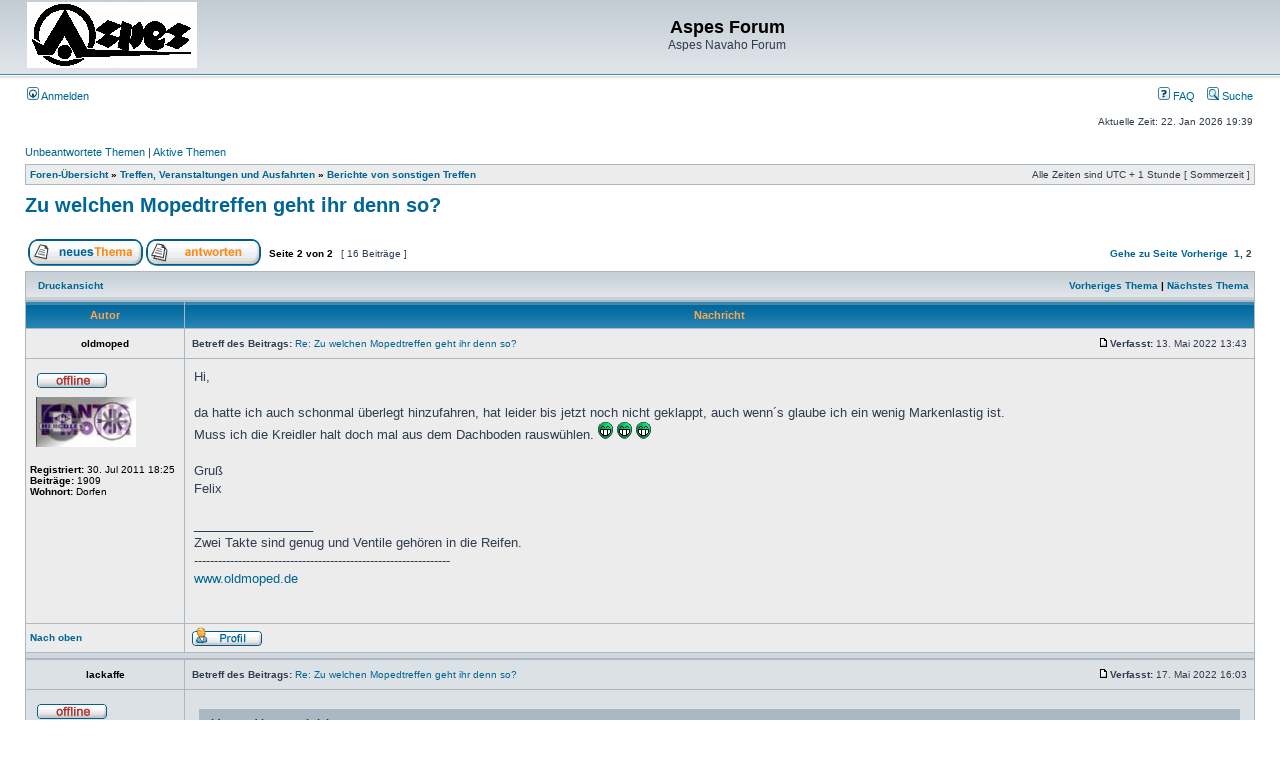

--- FILE ---
content_type: text/html; charset=UTF-8
request_url: https://aspes-navaho.hier-im-netz.de/phpBB/viewtopic.php?f=61&p=20244&sid=c6448cfd930d8e1883debef80acc54c9
body_size: 34771
content:
<!DOCTYPE html PUBLIC "-//W3C//DTD XHTML 1.0 Transitional//EN" "http://www.w3.org/TR/xhtml1/DTD/xhtml1-transitional.dtd">
<html xmlns="http://www.w3.org/1999/xhtml" dir="ltr" lang="de" xml:lang="de">
<head>

<meta http-equiv="content-type" content="text/html; charset=UTF-8" />
<meta http-equiv="content-language" content="de" />
<meta http-equiv="content-style-type" content="text/css" />
<meta http-equiv="imagetoolbar" content="no" />
<meta name="resource-type" content="document" />
<meta name="distribution" content="global" />
<meta name="keywords" content="" />
<meta name="description" content="" />

<title>Aspes Forum &bull; Thema anzeigen - Zu welchen Mopedtreffen geht ihr denn so?</title>



<link rel="stylesheet" href="./styles/subsilver2/theme/stylesheet.css" type="text/css" />

<script type="text/javascript">
// <![CDATA[


function popup(url, width, height, name)
{
	if (!name)
	{
		name = '_popup';
	}

	window.open(url.replace(/&amp;/g, '&'), name, 'height=' + height + ',resizable=yes,scrollbars=yes,width=' + width);
	return false;
}

function jumpto()
{
	var page = prompt('Gib die Nummer der Seite an, zu der du gehen möchtest.:', '2');
	var per_page = '10';
	var base_url = './viewtopic.php?f=61&amp;t=2566&amp;sid=701e487ef8b593ebe707972e7e51b9c8';

	if (page !== null && !isNaN(page) && page == Math.floor(page) && page > 0)
	{
		if (base_url.indexOf('?') == -1)
		{
			document.location.href = base_url + '?start=' + ((page - 1) * per_page);
		}
		else
		{
			document.location.href = base_url.replace(/&amp;/g, '&') + '&start=' + ((page - 1) * per_page);
		}
	}
}

/**
* Find a member
*/
function find_username(url)
{
	popup(url, 760, 570, '_usersearch');
	return false;
}

/**
* Mark/unmark checklist
* id = ID of parent container, name = name prefix, state = state [true/false]
*/
function marklist(id, name, state)
{
	var parent = document.getElementById(id);
	if (!parent)
	{
		eval('parent = document.' + id);
	}

	if (!parent)
	{
		return;
	}

	var rb = parent.getElementsByTagName('input');
	
	for (var r = 0; r < rb.length; r++)
	{
		if (rb[r].name.substr(0, name.length) == name)
		{
			rb[r].checked = state;
		}
	}
}



	/**
	* Play quicktime file by determining it's width/height
	* from the displayed rectangle area
	*
	* Only defined if there is a file block present.
	*/
	function play_qt_file(obj)
	{
		var rectangle = obj.GetRectangle();

		if (rectangle)
		{
			rectangle = rectangle.split(',')
			var x1 = parseInt(rectangle[0]);
			var x2 = parseInt(rectangle[2]);
			var y1 = parseInt(rectangle[1]);
			var y2 = parseInt(rectangle[3]);

			var width = (x1 < 0) ? (x1 * -1) + x2 : x2 - x1;
			var height = (y1 < 0) ? (y1 * -1) + y2 : y2 - y1;
		}
		else
		{
			var width = 200;
			var height = 0;
		}

		obj.width = width;
		obj.height = height + 16;

		obj.SetControllerVisible(true);

		obj.Play();
	}


// ]]>
</script>
</head>
<body class="ltr">

<a name="top"></a>

<div id="wrapheader">

	<div id="logodesc">
		<table width="100%" cellspacing="0">
		<tr>
			<td><a href="./index.php?sid=701e487ef8b593ebe707972e7e51b9c8"><img src="./styles/subsilver2/imageset/Logo%20Aspes.gif" width="170" height="66" alt="" title="" /></a></td>
			<td width="100%" align="center"><h1>Aspes Forum</h1><span class="gen">Aspes Navaho Forum</span></td>
		</tr>
		</table>
	</div>

	<div id="menubar">
		<table width="100%" cellspacing="0">
		<tr>
			<td class="genmed">
				<a href="./ucp.php?mode=login&amp;sid=701e487ef8b593ebe707972e7e51b9c8"><img src="./styles/subsilver2/theme/images/icon_mini_login.gif" width="12" height="13" alt="*" /> Anmelden</a>&nbsp;
			</td>
			<td class="genmed" align="right">
				<a href="./faq.php?sid=701e487ef8b593ebe707972e7e51b9c8"><img src="./styles/subsilver2/theme/images/icon_mini_faq.gif" width="12" height="13" alt="*" /> FAQ</a>
				&nbsp; &nbsp;<a href="./search.php?sid=701e487ef8b593ebe707972e7e51b9c8"><img src="./styles/subsilver2/theme/images/icon_mini_search.gif" width="12" height="13" alt="*" /> Suche</a>
			</td>
		</tr>
		</table>
	</div>

	<div id="datebar">
		<table width="100%" cellspacing="0">
		<tr>
			<td class="gensmall"></td>
			<td class="gensmall" align="right">Aktuelle Zeit: 22. Jan 2026 19:39<br /></td>
		</tr>
		</table>
	</div>

</div>

<div id="wrapcentre">

	
	<p class="searchbar">
		<span style="float: left;"><a href="./search.php?search_id=unanswered&amp;sid=701e487ef8b593ebe707972e7e51b9c8">Unbeantwortete Themen</a> | <a href="./search.php?search_id=active_topics&amp;sid=701e487ef8b593ebe707972e7e51b9c8">Aktive Themen</a></span>
		
	</p>
	

	<br style="clear: both;" />

	<table class="tablebg" width="100%" cellspacing="1" cellpadding="0" style="margin-top: 5px;">
	<tr>
		<td class="row1">
			<p class="breadcrumbs"><a href="./index.php?sid=701e487ef8b593ebe707972e7e51b9c8">Foren-Übersicht</a> &#187; <a href="./viewforum.php?f=57&amp;sid=701e487ef8b593ebe707972e7e51b9c8">Treffen, Veranstaltungen und Ausfahrten</a> &#187; <a href="./viewforum.php?f=61&amp;sid=701e487ef8b593ebe707972e7e51b9c8">Berichte von sonstigen Treffen</a></p>
			<p class="datetime">Alle Zeiten sind UTC + 1 Stunde [ Sommerzeit ]</p>
		</td>
	</tr>
	</table>

	<br />

<div id="pageheader">
	<h2><a class="titles" href="./viewtopic.php?f=61&amp;t=2566&amp;start=10&amp;sid=701e487ef8b593ebe707972e7e51b9c8">Zu welchen Mopedtreffen geht ihr denn so?</a></h2>


</div>

<br clear="all" /><br />

<div id="pagecontent">

	<table width="100%" cellspacing="1">
	<tr>
		<td align="left" valign="middle" nowrap="nowrap">
		<a href="./posting.php?mode=post&amp;f=61&amp;sid=701e487ef8b593ebe707972e7e51b9c8"><img src="./styles/subsilver2/imageset/de/button_topic_new.gif" width="115" height="27" alt="Ein neues Thema erstellen" title="Ein neues Thema erstellen" /></a>&nbsp;<a href="./posting.php?mode=reply&amp;f=61&amp;t=2566&amp;sid=701e487ef8b593ebe707972e7e51b9c8"><img src="./styles/subsilver2/imageset/de/button_topic_reply.gif" width="115" height="27" alt="Auf das Thema antworten" title="Auf das Thema antworten" /></a>
		</td>
		
			<td class="nav" valign="middle" nowrap="nowrap">&nbsp;Seite <strong>2</strong> von <strong>2</strong><br /></td>
			<td class="gensmall" nowrap="nowrap">&nbsp;[ 16 Beiträge ]&nbsp;</td>
			<td class="gensmall" width="100%" align="right" nowrap="nowrap"><b><a href="#" onclick="jumpto(); return false;" title="Klicke, um auf Seite … zu gehen">Gehe zu Seite</a> <a href="./viewtopic.php?f=61&amp;t=2566&amp;sid=701e487ef8b593ebe707972e7e51b9c8&amp;start=0">Vorherige</a>&nbsp;&nbsp;<a href="./viewtopic.php?f=61&amp;t=2566&amp;sid=701e487ef8b593ebe707972e7e51b9c8">1</a><span class="page-sep">, </span><strong>2</strong></b></td>
		
	</tr>
	</table>

	<table class="tablebg" width="100%" cellspacing="1">
	<tr>
		<td class="cat">
			<table width="100%" cellspacing="0">
			<tr>
				<td class="nav" nowrap="nowrap">&nbsp;
				<a href="./viewtopic.php?f=61&amp;t=2566&amp;start=10&amp;sid=701e487ef8b593ebe707972e7e51b9c8&amp;view=print" title="Druckansicht">Druckansicht</a>
				</td>
				<td class="nav" align="right" nowrap="nowrap"><a href="./viewtopic.php?f=61&amp;t=2566&amp;view=previous&amp;sid=701e487ef8b593ebe707972e7e51b9c8">Vorheriges Thema</a> | <a href="./viewtopic.php?f=61&amp;t=2566&amp;view=next&amp;sid=701e487ef8b593ebe707972e7e51b9c8">Nächstes Thema</a>&nbsp;</td>
			</tr>
			</table>
		</td>
	</tr>

	</table>


	<table class="tablebg" width="100%" cellspacing="1">
	
		<tr>
			<th>Autor</th>
			<th>Nachricht</th>
		</tr>
	<tr class="row1">

			<td align="center" valign="middle">
				<a name="p20021"></a>
				<b class="postauthor">oldmoped</b>
			</td>
			<td width="100%" height="25">
				<table width="100%" cellspacing="0">
				<tr>
				
					<td class="gensmall" width="100%"><div style="float: left;">&nbsp;<b>Betreff des Beitrags:</b> <a href="#p20021">Re: Zu welchen Mopedtreffen geht ihr denn so?</a></div><div style="float: right;"><a href="./viewtopic.php?p=20021&amp;sid=701e487ef8b593ebe707972e7e51b9c8#p20021"><img src="./styles/subsilver2/imageset/icon_post_target.gif" width="12" height="9" alt="Beitrag" title="Beitrag" /></a><b>Verfasst:</b> 13. Mai 2022 13:43&nbsp;</div></td>
				</tr>
				</table>
			</td>
		</tr>

		<tr class="row1">

			<td valign="top" class="profile">
				<table cellspacing="4" align="center" width="150">
			
				<tr>
					<td><img src="./styles/subsilver2/imageset/de/icon_user_offline.gif" width="72" height="20" alt="Offline" title="Offline" /></td>
				</tr>
			
				<tr>
					<td><img src="./download/file.php?avatar=127_1312098979.jpg" width="100" height="50" alt="Benutzeravatar" /></td>
				</tr>
			
				</table>

				<span class="postdetails">
					<br /><b>Registriert:</b> 30. Jul 2011 18:25<br /><b>Beiträge:</b> 1909<br /><b>Wohnort:</b> Dorfen
				</span>

			</td>
			<td valign="top">
				<table width="100%" cellspacing="5">
				<tr>
					<td>
					

						<div class="postbody">Hi, <br /><br />da hatte ich auch schonmal überlegt hinzufahren, hat leider bis jetzt noch nicht geklappt, auch wenn´s glaube ich ein wenig Markenlastig ist.<br />Muss ich die Kreidler halt doch mal aus dem Dachboden rauswühlen.  <img src="./images/smilies/icon_mrgreen.gif" alt=":mrgreen:" title="Mr. Green" />  <img src="./images/smilies/icon_mrgreen.gif" alt=":mrgreen:" title="Mr. Green" />  <img src="./images/smilies/icon_mrgreen.gif" alt=":mrgreen:" title="Mr. Green" /> <br /><br />Gruß<br />Felix</div>

					
						<div class="postbody"><br />_________________<br />Zwei Takte sind genug und Ventile gehören in die Reifen.<br />----------------------------------------------------------------<br /><!-- w --><a class="postlink" href="http://www.oldmoped.de">www.oldmoped.de</a><!-- w --></div>
					<br clear="all" /><br />

						<table width="100%" cellspacing="0">
						<tr valign="middle">
							<td class="gensmall" align="right">
							
							</td>
						</tr>
						</table>
					</td>
				</tr>
				</table>
			</td>
		</tr>

		<tr class="row1">

			<td class="profile"><strong><a href="#wrapheader">Nach oben</a></strong></td>
			<td><div class="gensmall" style="float: left;">&nbsp;<a href="./memberlist.php?mode=viewprofile&amp;u=127&amp;sid=701e487ef8b593ebe707972e7e51b9c8"><img src="./styles/subsilver2/imageset/de/icon_user_profile.gif" width="72" height="20" alt="Profil" title="Profil" /></a> &nbsp;</div> <div class="gensmall" style="float: right;">&nbsp;</div></td>
	
		</tr>

	<tr>
		<td class="spacer" colspan="2" height="1"><img src="images/spacer.gif" alt="" width="1" height="1" /></td>
	</tr>
	</table>

	<table class="tablebg" width="100%" cellspacing="1">
	<tr class="row2">

			<td align="center" valign="middle">
				<a name="p20049"></a>
				<b class="postauthor">lackaffe</b>
			</td>
			<td width="100%" height="25">
				<table width="100%" cellspacing="0">
				<tr>
				
					<td class="gensmall" width="100%"><div style="float: left;">&nbsp;<b>Betreff des Beitrags:</b> <a href="#p20049">Re: Zu welchen Mopedtreffen geht ihr denn so?</a></div><div style="float: right;"><a href="./viewtopic.php?p=20049&amp;sid=701e487ef8b593ebe707972e7e51b9c8#p20049"><img src="./styles/subsilver2/imageset/icon_post_target.gif" width="12" height="9" alt="Beitrag" title="Beitrag" /></a><b>Verfasst:</b> 17. Mai 2022 16:03&nbsp;</div></td>
				</tr>
				</table>
			</td>
		</tr>

		<tr class="row2">

			<td valign="top" class="profile">
				<table cellspacing="4" align="center" width="150">
			
				<tr>
					<td><img src="./styles/subsilver2/imageset/de/icon_user_offline.gif" width="72" height="20" alt="Offline" title="Offline" /></td>
				</tr>
			
				</table>

				<span class="postdetails">
					<br /><b>Registriert:</b> 12. Aug 2012 18:21<br /><b>Beiträge:</b> 161<br /><b>Wohnort:</b> Lampertheim
				</span>

			</td>
			<td valign="top">
				<table width="100%" cellspacing="5">
				<tr>
					<td>
					

						<div class="postbody"><div class="quotetitle">oldmoped hat geschrieben:</div><div class="quotecontent">Hi, <br /><br />da hatte ich auch schonmal überlegt hinzufahren, hat leider bis jetzt noch nicht geklappt, auch wenn´s glaube ich ein wenig Markenlastig ist.<br />Muss ich die Kreidler halt doch mal aus dem Dachboden rauswühlen.  <img src="./images/smilies/icon_mrgreen.gif" alt=":mrgreen:" title="Mr. Green" />  <img src="./images/smilies/icon_mrgreen.gif" alt=":mrgreen:" title="Mr. Green" />  <img src="./images/smilies/icon_mrgreen.gif" alt=":mrgreen:" title="Mr. Green" /> <br /><br />Gruß<br />Felix</div><br />Ursprünglich war es mal ein Kreidlertreffen, aber mitlerweile sind immer mehr &quot;Fremdgänger&quot; dort. Ist ne schöne Gegend, sehr gesellig, ordentliche Toiletten und gute Verpflegung.</div>

					
						<div class="postbody"><br />_________________<br />Montag Morgen 10 nach 8 und die Woche will kein Ende nehmen...ppfffftt...</div>
					<br clear="all" /><br />

						<table width="100%" cellspacing="0">
						<tr valign="middle">
							<td class="gensmall" align="right">
							
							</td>
						</tr>
						</table>
					</td>
				</tr>
				</table>
			</td>
		</tr>

		<tr class="row2">

			<td class="profile"><strong><a href="#wrapheader">Nach oben</a></strong></td>
			<td><div class="gensmall" style="float: left;">&nbsp;<a href="./memberlist.php?mode=viewprofile&amp;u=2775&amp;sid=701e487ef8b593ebe707972e7e51b9c8"><img src="./styles/subsilver2/imageset/de/icon_user_profile.gif" width="72" height="20" alt="Profil" title="Profil" /></a> &nbsp;</div> <div class="gensmall" style="float: right;">&nbsp;</div></td>
	
		</tr>

	<tr>
		<td class="spacer" colspan="2" height="1"><img src="images/spacer.gif" alt="" width="1" height="1" /></td>
	</tr>
	</table>

	<table class="tablebg" width="100%" cellspacing="1">
	<tr class="row1">

			<td align="center" valign="middle">
				<a name="p20052"></a>
				<b class="postauthor">oldmoped</b>
			</td>
			<td width="100%" height="25">
				<table width="100%" cellspacing="0">
				<tr>
				
					<td class="gensmall" width="100%"><div style="float: left;">&nbsp;<b>Betreff des Beitrags:</b> <a href="#p20052">Re: Zu welchen Mopedtreffen geht ihr denn so?</a></div><div style="float: right;"><a href="./viewtopic.php?p=20052&amp;sid=701e487ef8b593ebe707972e7e51b9c8#p20052"><img src="./styles/subsilver2/imageset/icon_post_target.gif" width="12" height="9" alt="Beitrag" title="Beitrag" /></a><b>Verfasst:</b> 18. Mai 2022 07:42&nbsp;</div></td>
				</tr>
				</table>
			</td>
		</tr>

		<tr class="row1">

			<td valign="top" class="profile">
				<table cellspacing="4" align="center" width="150">
			
				<tr>
					<td><img src="./styles/subsilver2/imageset/de/icon_user_offline.gif" width="72" height="20" alt="Offline" title="Offline" /></td>
				</tr>
			
				<tr>
					<td><img src="./download/file.php?avatar=127_1312098979.jpg" width="100" height="50" alt="Benutzeravatar" /></td>
				</tr>
			
				</table>

				<span class="postdetails">
					<br /><b>Registriert:</b> 30. Jul 2011 18:25<br /><b>Beiträge:</b> 1909<br /><b>Wohnort:</b> Dorfen
				</span>

			</td>
			<td valign="top">
				<table width="100%" cellspacing="5">
				<tr>
					<td>
					

						<div class="postbody">Hi,<br /><br />das es da schön ist, sieht man immer auf den Video´s von den Treffen, leider ist es auch ne Ecke weg von mir.<br />Aber mal sehen, man kann das Moped ja auch auf den Hänger laden.<br /><br />Gruß<br />Felix</div>

					
						<div class="postbody"><br />_________________<br />Zwei Takte sind genug und Ventile gehören in die Reifen.<br />----------------------------------------------------------------<br /><!-- w --><a class="postlink" href="http://www.oldmoped.de">www.oldmoped.de</a><!-- w --></div>
					<br clear="all" /><br />

						<table width="100%" cellspacing="0">
						<tr valign="middle">
							<td class="gensmall" align="right">
							
							</td>
						</tr>
						</table>
					</td>
				</tr>
				</table>
			</td>
		</tr>

		<tr class="row1">

			<td class="profile"><strong><a href="#wrapheader">Nach oben</a></strong></td>
			<td><div class="gensmall" style="float: left;">&nbsp;<a href="./memberlist.php?mode=viewprofile&amp;u=127&amp;sid=701e487ef8b593ebe707972e7e51b9c8"><img src="./styles/subsilver2/imageset/de/icon_user_profile.gif" width="72" height="20" alt="Profil" title="Profil" /></a> &nbsp;</div> <div class="gensmall" style="float: right;">&nbsp;</div></td>
	
		</tr>

	<tr>
		<td class="spacer" colspan="2" height="1"><img src="images/spacer.gif" alt="" width="1" height="1" /></td>
	</tr>
	</table>

	<table class="tablebg" width="100%" cellspacing="1">
	<tr class="row2">

			<td align="center" valign="middle">
				<a name="p20096"></a>
				<b class="postauthor">italomoped</b>
			</td>
			<td width="100%" height="25">
				<table width="100%" cellspacing="0">
				<tr>
				
					<td class="gensmall" width="100%"><div style="float: left;">&nbsp;<b>Betreff des Beitrags:</b> <a href="#p20096">Re: Zu welchen Mopedtreffen geht ihr denn so?</a></div><div style="float: right;"><a href="./viewtopic.php?p=20096&amp;sid=701e487ef8b593ebe707972e7e51b9c8#p20096"><img src="./styles/subsilver2/imageset/icon_post_target.gif" width="12" height="9" alt="Beitrag" title="Beitrag" /></a><b>Verfasst:</b> 29. Mai 2022 22:27&nbsp;</div></td>
				</tr>
				</table>
			</td>
		</tr>

		<tr class="row2">

			<td valign="top" class="profile">
				<table cellspacing="4" align="center" width="150">
			
				<tr>
					<td><img src="./styles/subsilver2/imageset/de/icon_user_offline.gif" width="72" height="20" alt="Offline" title="Offline" /></td>
				</tr>
			
				<tr>
					<td><img src="./download/file.php?avatar=9524_1384809810.jpg" width="100" height="75" alt="Benutzeravatar" /></td>
				</tr>
			
				</table>

				<span class="postdetails">
					<br /><b>Registriert:</b> 18. Nov 2013 12:13<br /><b>Beiträge:</b> 817<br /><b>Wohnort:</b> Pirmasens
				</span>

			</td>
			<td valign="top">
				<table width="100%" cellspacing="5">
				<tr>
					<td>
					

						<div class="postbody">Ist ganz bei mir in der Nähe <!-- m --><a class="postlink" href="https://de-de.facebook.com/events/521394335206453/">https://de-de.facebook.com/events/521394335206453/</a><!-- m --><br />Kann man schön im Pfälzer Wald fahren.</div>

					
						<div class="postbody"><br />_________________<br />Gruß Hans-Joachim</div>
					<br clear="all" /><br />

						<table width="100%" cellspacing="0">
						<tr valign="middle">
							<td class="gensmall" align="right">
							
							</td>
						</tr>
						</table>
					</td>
				</tr>
				</table>
			</td>
		</tr>

		<tr class="row2">

			<td class="profile"><strong><a href="#wrapheader">Nach oben</a></strong></td>
			<td><div class="gensmall" style="float: left;">&nbsp;<a href="./memberlist.php?mode=viewprofile&amp;u=9524&amp;sid=701e487ef8b593ebe707972e7e51b9c8"><img src="./styles/subsilver2/imageset/de/icon_user_profile.gif" width="72" height="20" alt="Profil" title="Profil" /></a> &nbsp;</div> <div class="gensmall" style="float: right;">&nbsp;</div></td>
	
		</tr>

	<tr>
		<td class="spacer" colspan="2" height="1"><img src="images/spacer.gif" alt="" width="1" height="1" /></td>
	</tr>
	</table>

	<table class="tablebg" width="100%" cellspacing="1">
	<tr class="row1">

			<td align="center" valign="middle">
				<a name="p20242"></a>
				<b class="postauthor">Frank</b>
			</td>
			<td width="100%" height="25">
				<table width="100%" cellspacing="0">
				<tr>
				
					<td class="gensmall" width="100%"><div style="float: left;">&nbsp;<b>Betreff des Beitrags:</b> <a href="#p20242">Re: Zu welchen Mopedtreffen geht ihr denn so?</a></div><div style="float: right;"><a href="./viewtopic.php?p=20242&amp;sid=701e487ef8b593ebe707972e7e51b9c8#p20242"><img src="./styles/subsilver2/imageset/icon_post_target.gif" width="12" height="9" alt="Beitrag" title="Beitrag" /></a><b>Verfasst:</b> 4. Jul 2022 21:08&nbsp;</div></td>
				</tr>
				</table>
			</td>
		</tr>

		<tr class="row1">

			<td valign="top" class="profile">
				<table cellspacing="4" align="center" width="150">
			
				<tr>
					<td><img src="./styles/subsilver2/imageset/de/icon_user_offline.gif" width="72" height="20" alt="Offline" title="Offline" /></td>
				</tr>
			
				<tr>
					<td><img src="./download/file.php?avatar=10826_1497177933.jpg" width="100" height="100" alt="Benutzeravatar" /></td>
				</tr>
			
				</table>

				<span class="postdetails">
					<br /><b>Registriert:</b> 4. Sep 2016 18:43<br /><b>Beiträge:</b> 190<br /><b>Wohnort:</b> Rheinland-Pfalz
				</span>

			</td>
			<td valign="top">
				<table width="100%" cellspacing="5">
				<tr>
					<td>
					

						<div class="postbody">Hallo,<br />ich war am Wochenende auf dem Kreidlertreffen in Haberschlacht. Kreidler ist ja nicht gerade so meins   <img src="./images/smilies/icon_rolleyes.gif" alt=":roll:" title="Rolling Eyes" />. Da gibt es so einen Spruch: Schön ist anders, aber anders ist schön. Na ja werden wohl auch viele Kreidlerbesitzer von anderen Marken behaupten. Es geht ja darum Spaß zu haben. Das Ganze fand in einem Weingut statt und war rundum gut organisiert. Ebenso das gute Wetter und die schöne Anfahrt machten das ganze zu einem lohnenswerten Ausflug.<br /><br />Gruß<br />Frank</div>

					
						<br clear="all" /><br />

						<table class="tablebg" width="100%" cellspacing="1">
						<tr>
							<td class="row3"><b class="genmed">Dateianhänge: </b></td>
						</tr>
						
							<tr>
								<td class="row2">
			<a href="./download/file.php?id=8654&amp;sid=701e487ef8b593ebe707972e7e51b9c8&amp;mode=view"><img src="./download/file.php?id=8654&amp;t=1&amp;sid=701e487ef8b593ebe707972e7e51b9c8" alt="Bild_01.jpg" /></a><br />
			<span class="gensmall">Bild_01.jpg [ 429.51 KiB | 24171-mal betrachtet ]</span>
		

		<br />
	</td>
							</tr>
						
							<tr>
								<td class="row1">
			<a href="./download/file.php?id=8653&amp;sid=701e487ef8b593ebe707972e7e51b9c8&amp;mode=view"><img src="./download/file.php?id=8653&amp;t=1&amp;sid=701e487ef8b593ebe707972e7e51b9c8" alt="Bild_02.jpg" /></a><br />
			<span class="gensmall">Bild_02.jpg [ 441.36 KiB | 24171-mal betrachtet ]</span>
		

		<br />
	</td>
							</tr>
						
							<tr>
								<td class="row2">
			<a href="./download/file.php?id=8652&amp;sid=701e487ef8b593ebe707972e7e51b9c8&amp;mode=view"><img src="./download/file.php?id=8652&amp;t=1&amp;sid=701e487ef8b593ebe707972e7e51b9c8" alt="Bild_03.jpg" /></a><br />
			<span class="gensmall">Bild_03.jpg [ 386.89 KiB | 24171-mal betrachtet ]</span>
		

		<br />
	</td>
							</tr>
						
							<tr>
								<td class="row1">
			<a href="./download/file.php?id=8651&amp;sid=701e487ef8b593ebe707972e7e51b9c8&amp;mode=view"><img src="./download/file.php?id=8651&amp;t=1&amp;sid=701e487ef8b593ebe707972e7e51b9c8" alt="Bild_04.jpg" /></a><br />
			<span class="gensmall">Bild_04.jpg [ 461.21 KiB | 24171-mal betrachtet ]</span>
		

		<br />
	</td>
							</tr>
						
							<tr>
								<td class="row2">
			<a href="./download/file.php?id=8650&amp;sid=701e487ef8b593ebe707972e7e51b9c8&amp;mode=view"><img src="./download/file.php?id=8650&amp;t=1&amp;sid=701e487ef8b593ebe707972e7e51b9c8" alt="Bild_05.jpg" /></a><br />
			<span class="gensmall">Bild_05.jpg [ 356.49 KiB | 24171-mal betrachtet ]</span>
		

		<br />
	</td>
							</tr>
						
						</table>
					

						<table width="100%" cellspacing="0">
						<tr valign="middle">
							<td class="gensmall" align="right">
							
							</td>
						</tr>
						</table>
					</td>
				</tr>
				</table>
			</td>
		</tr>

		<tr class="row1">

			<td class="profile"><strong><a href="#wrapheader">Nach oben</a></strong></td>
			<td><div class="gensmall" style="float: left;">&nbsp;<a href="./memberlist.php?mode=viewprofile&amp;u=10826&amp;sid=701e487ef8b593ebe707972e7e51b9c8"><img src="./styles/subsilver2/imageset/de/icon_user_profile.gif" width="72" height="20" alt="Profil" title="Profil" /></a> &nbsp;</div> <div class="gensmall" style="float: right;">&nbsp;</div></td>
	
		</tr>

	<tr>
		<td class="spacer" colspan="2" height="1"><img src="images/spacer.gif" alt="" width="1" height="1" /></td>
	</tr>
	</table>

	<table class="tablebg" width="100%" cellspacing="1">
	<tr class="row2">

			<td align="center" valign="middle">
				<a name="p20244"></a>
				<b class="postauthor">kotte</b>
			</td>
			<td width="100%" height="25">
				<table width="100%" cellspacing="0">
				<tr>
				
					<td class="gensmall" width="100%"><div style="float: left;">&nbsp;<b>Betreff des Beitrags:</b> <a href="#p20244">Re: Zu welchen Mopedtreffen geht ihr denn so?</a></div><div style="float: right;"><a href="./viewtopic.php?p=20244&amp;sid=701e487ef8b593ebe707972e7e51b9c8#p20244"><img src="./styles/subsilver2/imageset/icon_post_target.gif" width="12" height="9" alt="Beitrag" title="Beitrag" /></a><b>Verfasst:</b> 5. Jul 2022 09:50&nbsp;</div></td>
				</tr>
				</table>
			</td>
		</tr>

		<tr class="row2">

			<td valign="top" class="profile">
				<table cellspacing="4" align="center" width="150">
			
				<tr>
					<td><img src="./styles/subsilver2/imageset/de/icon_user_offline.gif" width="72" height="20" alt="Offline" title="Offline" /></td>
				</tr>
			
				<tr>
					<td><img src="./download/file.php?avatar=20799_1567671132.jpg" width="58" height="44" alt="Benutzeravatar" /></td>
				</tr>
			
				</table>

				<span class="postdetails">
					<br /><b>Registriert:</b> 24. Jul 2019 10:27<br /><b>Beiträge:</b> 612<br /><b>Wohnort:</b> Bornheim
				</span>

			</td>
			<td valign="top">
				<table width="100%" cellspacing="5">
				<tr>
					<td>
					

						<div class="postbody">Wenigstens war da was los!<br />Ich bin am WE mit einem Kreidler Kollegen nach Fusenich bei Trier gefahren. War leider nicht so ergiebig. Aber der Weg war ja das Ziel und gutes Essen und Trinken gabs ja auch. Wir sind dann noch eine kleine Runde durch Luxemburg und dann durch die Eifel wieder zurück. 370 km später war ich wieder zurück. Ein schönes Tourchen, vieleicht ein wenig zu lang...</div>

					
						<div class="postbody"><br />_________________<br />Wer später bremst ist länger schnell...<br /><br />Gruß kotte</div>
					<br clear="all" /><br />

						<table width="100%" cellspacing="0">
						<tr valign="middle">
							<td class="gensmall" align="right">
							
							</td>
						</tr>
						</table>
					</td>
				</tr>
				</table>
			</td>
		</tr>

		<tr class="row2">

			<td class="profile"><strong><a href="#wrapheader">Nach oben</a></strong></td>
			<td><div class="gensmall" style="float: left;">&nbsp;<a href="./memberlist.php?mode=viewprofile&amp;u=20799&amp;sid=701e487ef8b593ebe707972e7e51b9c8"><img src="./styles/subsilver2/imageset/de/icon_user_profile.gif" width="72" height="20" alt="Profil" title="Profil" /></a> &nbsp;</div> <div class="gensmall" style="float: right;">&nbsp;</div></td>
	
		</tr>

	<tr>
		<td class="spacer" colspan="2" height="1"><img src="images/spacer.gif" alt="" width="1" height="1" /></td>
	</tr>
	</table>

	<table width="100%" cellspacing="1" class="tablebg">
	<tr align="center">
		<td class="cat"><form name="viewtopic" method="post" action="./viewtopic.php?f=61&amp;t=2566&amp;start=10&amp;sid=701e487ef8b593ebe707972e7e51b9c8"><span class="gensmall">Beiträge der letzten Zeit anzeigen:</span> <select name="st" id="st"><option value="0" selected="selected">Alle Beiträge</option><option value="1">1 Tag</option><option value="7">7 Tage</option><option value="14">2 Wochen</option><option value="30">1 Monat</option><option value="90">3 Monate</option><option value="180">6 Monate</option><option value="365">1 Jahr</option></select>&nbsp;<span class="gensmall">Sortiere nach</span> <select name="sk" id="sk"><option value="a">Autor</option><option value="t" selected="selected">Erstellungsdatum</option><option value="s">Betreff</option></select> <select name="sd" id="sd"><option value="a" selected="selected">Aufsteigend</option><option value="d">Absteigend</option></select>&nbsp;<input class="btnlite" type="submit" value="Los" name="sort" /></form></td>
	</tr>
	</table>
	

	<table width="100%" cellspacing="1">
	<tr>
		<td align="left" valign="middle" nowrap="nowrap">
		<a href="./posting.php?mode=post&amp;f=61&amp;sid=701e487ef8b593ebe707972e7e51b9c8"><img src="./styles/subsilver2/imageset/de/button_topic_new.gif" width="115" height="27" alt="Ein neues Thema erstellen" title="Ein neues Thema erstellen" /></a>&nbsp;<a href="./posting.php?mode=reply&amp;f=61&amp;t=2566&amp;sid=701e487ef8b593ebe707972e7e51b9c8"><img src="./styles/subsilver2/imageset/de/button_topic_reply.gif" width="115" height="27" alt="Auf das Thema antworten" title="Auf das Thema antworten" /></a>
		</td>
		
			<td class="nav" valign="middle" nowrap="nowrap">&nbsp;Seite <strong>2</strong> von <strong>2</strong><br /></td>
			<td class="gensmall" nowrap="nowrap">&nbsp;[ 16 Beiträge ]&nbsp;</td>
			<td class="gensmall" width="100%" align="right" nowrap="nowrap"><b><a href="#" onclick="jumpto(); return false;" title="Klicke, um auf Seite … zu gehen">Gehe zu Seite</a> <a href="./viewtopic.php?f=61&amp;t=2566&amp;sid=701e487ef8b593ebe707972e7e51b9c8&amp;start=0">Vorherige</a>&nbsp;&nbsp;<a href="./viewtopic.php?f=61&amp;t=2566&amp;sid=701e487ef8b593ebe707972e7e51b9c8">1</a><span class="page-sep">, </span><strong>2</strong></b></td>
		
	</tr>
	</table>

</div>

<div id="pagefooter"></div>

<br clear="all" />
<table class="tablebg" width="100%" cellspacing="1" cellpadding="0" style="margin-top: 5px;">
	<tr>
		<td class="row1">
			<p class="breadcrumbs"><a href="./index.php?sid=701e487ef8b593ebe707972e7e51b9c8">Foren-Übersicht</a> &#187; <a href="./viewforum.php?f=57&amp;sid=701e487ef8b593ebe707972e7e51b9c8">Treffen, Veranstaltungen und Ausfahrten</a> &#187; <a href="./viewforum.php?f=61&amp;sid=701e487ef8b593ebe707972e7e51b9c8">Berichte von sonstigen Treffen</a></p>
			<p class="datetime">Alle Zeiten sind UTC + 1 Stunde [ Sommerzeit ]</p>
		</td>
	</tr>
	</table>
	<br clear="all" />

	<table class="tablebg" width="100%" cellspacing="1">
	<tr>
		<td class="cat"><h4>Wer ist online?</h4></td>
	</tr>
	<tr>
		<td class="row1"><p class="gensmall">Mitglieder in diesem Forum: 0 Mitglieder und 12 Gäste</p></td>
	</tr>
	</table>


<br clear="all" />

<table width="100%" cellspacing="1">
<tr>
	<td width="40%" valign="top" nowrap="nowrap" align="left"></td>
	<td align="right" valign="top" nowrap="nowrap"><span class="gensmall">Du darfst <strong>keine</strong> neuen Themen in diesem Forum erstellen.<br />Du darfst <strong>keine</strong> Antworten zu Themen in diesem Forum erstellen.<br />Du darfst deine Beiträge in diesem Forum <strong>nicht</strong> ändern.<br />Du darfst deine Beiträge in diesem Forum <strong>nicht</strong> löschen.<br />Du darfst <strong>keine</strong> Dateianhänge in diesem Forum erstellen.<br /></span></td>
</tr>
</table>

<br clear="all" />

<table width="100%" cellspacing="0">
<tr>
	<td><form method="get" name="search" action="./search.php?sid=701e487ef8b593ebe707972e7e51b9c8"><span class="gensmall">Suche nach:</span> <input class="post" type="text" name="keywords" size="20" /> <input class="btnlite" type="submit" value="Los" /><input type="hidden" name="t" value="2566" />
<input type="hidden" name="sf" value="msgonly" />
<input type="hidden" name="sid" value="701e487ef8b593ebe707972e7e51b9c8" />
</form></td>
	<td align="right">
	<form method="post" name="jumpbox" action="./viewforum.php?sid=701e487ef8b593ebe707972e7e51b9c8" onsubmit="if(document.jumpbox.f.value == -1){return false;}">

	<table cellspacing="0" cellpadding="0" border="0">
	<tr>
		<td nowrap="nowrap"><span class="gensmall">Gehe zu:</span>&nbsp;<select name="f" onchange="if(this.options[this.selectedIndex].value != -1){ document.forms['jumpbox'].submit() }">

		
			<option value="-1">Wähle ein Forum aus</option>
		<option value="-1">------------------</option>
			<option value="48">Zur Aspes Navaho Homepage</option>
		
			<option value="49">Aspes Navaho Bildergalerie</option>
		
			<option value="14">Aspes</option>
		
			<option value="15">&nbsp; &nbsp;Aspes 50ccm</option>
		
			<option value="16">&nbsp; &nbsp;Aspes 80ccm</option>
		
			<option value="50">&nbsp; &nbsp;Aspes 125ccm</option>
		
			<option value="21">&nbsp; &nbsp;Aspes Universal</option>
		
			<option value="17">Andere Marken</option>
		
			<option value="56">&nbsp; &nbsp;Aprilia</option>
		
			<option value="18">&nbsp; &nbsp;Beta</option>
		
			<option value="68">&nbsp; &nbsp;Cagiva</option>
		
			<option value="22">&nbsp; &nbsp;Fantic</option>
		
			<option value="20">&nbsp; &nbsp;Gori</option>
		
			<option value="37">&nbsp; &nbsp;HRD</option>
		
			<option value="53">&nbsp; &nbsp;Malaguti</option>
		
			<option value="23">&nbsp; &nbsp;Sonstige Marken</option>
		
			<option value="19">Motoren</option>
		
			<option value="24">&nbsp; &nbsp;Minarelli</option>
		
			<option value="25">&nbsp; &nbsp;Franco Morini</option>
		
			<option value="26">&nbsp; &nbsp;Sachs</option>
		
			<option value="27">&nbsp; &nbsp;Sonstige</option>
		
			<option value="28">Werkstatt</option>
		
			<option value="30">&nbsp; &nbsp;Projekte</option>
		
			<option value="31">&nbsp; &nbsp;Wie geht was - So geht es!</option>
		
			<option value="54">&nbsp; &nbsp;Werkstattausrüstung</option>
		
			<option value="57">Treffen, Veranstaltungen und Ausfahrten</option>
		
			<option value="59">&nbsp; &nbsp;Ankündigungen</option>
		
			<option value="58">&nbsp; &nbsp;Berichte von Rennen und Wettbewerben</option>
		
			<option value="60">&nbsp; &nbsp;Berichte von Messen und Teilemärkten</option>
		
			<option value="61" selected="selected">&nbsp; &nbsp;Berichte von sonstigen Treffen</option>
		
			<option value="67">&nbsp; &nbsp;Ausfahrten</option>
		
			<option value="45">Teile</option>
		
			<option value="46">&nbsp; &nbsp;Ebay Auktionen</option>
		
			<option value="47">&nbsp; &nbsp;Bezugsquellen</option>
		
			<option value="40">&nbsp; &nbsp;Tausche</option>
		
			<option value="32">&nbsp; &nbsp;Suche</option>
		
			<option value="39">&nbsp; &nbsp;Biete</option>
		
			<option value="29">Sonstiges</option>
		
			<option value="55">&nbsp; &nbsp;Mitglieder Vorstellung</option>
		
			<option value="36">&nbsp; &nbsp;Zulassungsfragen</option>
		
			<option value="65">&nbsp; &nbsp;Anno dazumal</option>
		
			<option value="33">&nbsp; &nbsp;Small Talk</option>
		
			<option value="35">&nbsp; &nbsp;Links</option>
		
			<option value="34">&nbsp; &nbsp;Alles rund um das Forum und die Aspes Homepage</option>
		
			<option value="38">&nbsp; &nbsp;Testbereich</option>
		

		</select>&nbsp;<input class="btnlite" type="submit" value="Los" /></td>
	</tr>
	</table>

	</form>
</td>
</tr>
</table>


</div>

<div id="wrapfooter">
	
	<span class="copyright">Powered by <a href="http://www.phpbb.com/">phpBB</a>&reg; Forum Software &copy; phpBB Group
	<br />Deutsche Übersetzung durch <a href="http://www.phpbb.de/">phpBB.de</a></span>
</div>

</body>
</html>